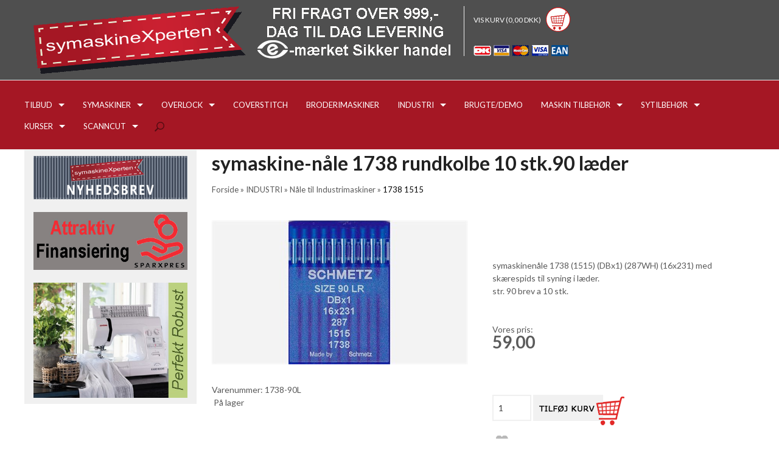

--- FILE ---
content_type: text/html; Charset=UTF-8
request_url: https://symaskinexperten.dk/shop/symaskine-naale-1738-rundkolbe-2972p.html
body_size: 11682
content:
<!DOCTYPE html>
<html lang='da' class="webshop-html" xmlns:fb="http://ogp.me/ns/fb#">
<head>
<title>industri symaskine nåle til læder.</title>
    <meta http-equiv="Content-Type" content="text/html;charset=UTF-8" />
    <meta name="generator" content="DanDomain Webshop" />
    <link rel="canonical" href="https://symaskinexperten.dk/shop/symaskine-naale-1738-rundkolbe-2972p.html"/>
    <link rel="preload" as="image" href="/images/Schmetz 1738 90 LR.jpg" />
    <link rel="image_src" href="https://symaskinexperten.dk/images/Schmetz 1738 90 LR.jpg" />
    <meta property="og:title" content="symaskine-n&#229;le 1738 rundkolbe 10 stk.90 l&#230;der"/>
    <meta property="og:url" content="https://symaskinexperten.dk/shop/symaskine-naale-1738-rundkolbe-2972p.html"/>
    <meta property="og:image" content="https://symaskinexperten.dk/images/Schmetz 1738 90 LR.jpg"/>
    <meta name="thumbnail" content="https://symaskinexperten.dk/images/Schmetz 1738 90 LR.jpg" />
    <meta name="description" content="10 stk. symaskinenåle til industrimaskiner nr. 1738 str. 90 med skærespids til lædersyning.">
    <meta name="keywords" content="industri symaskinenåle">
    <meta http-equiv="Page-Enter" content="blendTrans(Duration=0)">
    <meta http-equiv="Page-Exit" content="blendTrans(Duration=0)">
    <meta http-equiv="imagetoolbar" content="no">
    <link href="/shop/frontend/public/css/webshop.css?v=8.117.5220" rel="stylesheet" type="text/css">
    <link href="/images/ddcss/shop-120.css?1575997767000" rel="stylesheet" type="text/css">
    <script type="text/javascript">
        var UsesOwnDoctype = true
        var LanguageID = '26';
        var ReloadBasket = '';
        var MaxBuyMsg = 'Antal må ikke være større end';
        var MinBuyMsg = 'Antal må ikke være mindre end';
        var SelectVarMsg = 'Vælg variant før køb';
        var ProductNumber = '1738-90L';
        var ProductVariantMasterID = '';
        var Keyword = '';
        var SelectVarTxt = 'Vælg variant';
        var ShowBasketUrl = '/shop/showbasket.html';
        var CurrencyReturnUrl = '/shop/symaskine-naale-1738-rundkolbe-2972p.html';
        var ReqVariantSelect = 'true';
        var EnablePicProtect = true;
        var PicprotectMsg = '(c) SymaskineXperten.dk 2018';
        var AddedToBasketMessageTriggered = false;
        var CookiePolicy = {"cookiesRequireConsent":false,"allowTrackingCookies":true,"allowStatisticsCookies":true,"allowFunctionalCookies":true};
        setInterval(function(){SilentAjaxGetRequest(location.href);},900000);
    </script>
<script>
window.dataLayer = window.dataLayer || [];
function gtag(){dataLayer.push(arguments);}
gtag('consent', 'default', {
'ad_storage': 'denied',
'analytics_storage': 'denied',
'ad_user_data': 'denied',
'ad_personalization': 'denied',
'personalization_storage': 'denied',
'functionality_storage': 'denied',
'security_storage': 'granted'
});
</script>

<script src="https://www.googletagmanager.com/gtag/js?id=UA-37741382-1" class="shop-native-gtag-script" async ></script>
<script>
window.dataLayer = window.dataLayer || [];
function gtag(){dataLayer.push(arguments);}
gtag('js', new Date());
gtag('config', 'UA-37741382-1', { 'anonymize_ip': true });
gtag('set', 'ads_data_redaction', true);
</script>
    <script type="text/javascript" src="/shop/frontend/public/js/webshop.all.min.js?v=8.117.5220"></script>

<link href="/images/symaskine.css" rel="stylesheet" type="text/css">

<script>
(function(d,l){var f=d.getElementsByTagName('script')[0],s=d.createElement('script');s.async=true;s.src='https://sparxpres.dk/app/webintegration/static/module-loader.js';s.onload=function(){sparxpresClientLoader(l);};f.parentNode.insertBefore(s,f);})(document,'ad04e38f-7922-43c6-9510-d09d140b0822');
</script>

<meta name="viewport" content="width=device-width, initial-scale=1.0" />

<link href='https://fonts.googleapis.com/css?family=Lato:400,700,400italic,700italic' rel='stylesheet' type='text/css'>

<link rel="stylesheet" href="/images/skins/basic plus/public/css/app.min.css?update=53413515" />
<script src="/images/skins/basic plus/public/js/modernizer.min.js?update=53413515"></script>

<style type="text/css">
 .webshop-frontpage .left-col {display:inline !important;}
    </style>

<style type="text/css">
@media only screen and (min-width:48.063em){ .webshop-frontpage .right-col {width:72% !important;}}
    </style>

<style type="text/css">
  @media only screen and (min-width:48.063em){ .top-bar .name {display:none !important;}}
     </style>

<style type="text/css">
.uppercase {
    text-transform: uppercase;
}  </style>

<style type="text/css">
  @media (max-width:48.063em){ .kurvscreen {display:none !important;}}
  </style>
<style type="text/css">
 .kurvscreen {vertical-align: bottom;}
     </style>
<style type="text/css">
.grafik {
	vertical-align: middle;
	float:left;
}
.TopMenu_MenuItems a{
	vertical-align: middle;
}
  #webshop-spacetop .main-bar .basket-mobile a{
color:#ffffff;}

#webshop-spacetop .main-bar .basket-mobile .text{
color:#ffffff;}
  
.topbar .poi-bar .top-teaser {
    margin-bottom: 0px;
    margin-top: 0px;
}
/*@media only screen*/
.topbar .poi-bar {
    padding-top: 0px;
    padding-bottom: 0px;
}
.topbar .poi-bar ul {
    float: left;
}
.content {
    padding-top: 0px;
}
</style>

<script>shopIdentifier = "6172219";ddAppsBaseUrl = "https://youweapps1.dk/";var postnordScriptUrl = "https://youweapps1.dk/apps/postnord/js/postnord.js";if(window.location.host === "pay.dandomain.dk") {embeddingScriptUrl = "https://pay.dandomain.dk/proxy.aspx?MerchantNumber=" + shopIdentifier + "&tunnelurl=" + postnordScriptUrl;}$.ajax({url: postnordScriptUrl,timeout: 2000,contentType: "application/x-www-form-urlencoded; charset=ISO-8859-1",dataType: "script"});</script><script>shopIdentifier = "6172219";var postnordTemplayedScriptUrl = "https://youweapps1.dk/assets/js/core/templayed.min.js";if(window.location.host === "pay.dandomain.dk") {TemplayedScriptUrl = "https://pay.dandomain.dk/proxy.aspx?MerchantNumber=" + shopIdentifier + "&tunnelurl=" + postnordTemplayedScriptUrl;}$.ajax({url: postnordTemplayedScriptUrl,timeout: 2000,contentType: "application/x-www-form-urlencoded; charset=ISO-8859-1",dataType: "script"});</script>
</head>


<body class="webshop-productinfo webshop-body">
<div id="webshop-spacetop" class="topbar">
  <div class="poi-bar hide-for-small">
    <div class="row">
      <div class="column small-12 medium-12 poi-nav">
        <div class="top-teaser"></div><style type="text/css">
</style>
<ul class="TopMenu_MenuItems"><li class="TopMenu_MenuItem TopMenu_MenuItem_External"><a class="Link_Topmenu Link_External_Topmenu" href='/shop/frontpage.html' target=''><img src="/images/design/logo-350pxpng.png" alt="" style="border-width: 0px; border-style: solid;" /></a></li><li class="TopMenu_MenuItem TopMenu_MenuItem_External"><a class="Link_Topmenu Link_External_Topmenu" href='' target=''><img src="/images/design/3stjerner7.png" alt="" style="border-width: 0px; border-style: solid;" /></a></li></ul>
      </div>
    </div>
  </div>
  <div id="webshop-topmenu" class="main-bar">
    <div class="row">
      <div class="column small-12 main-nav">
        <nav class="top-bar" data-topbar>
          <ul class="title-area">
            <li class="name">
              <a href="/shop/frontpage.html" class="product"><img border="0" class="WebShopSkinLogo" src="/images/logoer/symaskinexperten-logo-mobil-smal.png"></a>
            </li>
            <li class="toggle-topbar menu-icon"><a href="#"><span></span></a></li>
          </ul>
          <section class="top-bar-section">
			<!--categories disk cache generated--><div id="ProductmenuContainer_DIV" class="ProductmenuContainer_DIV"><style type="text/css">.ProductMenu_MenuItemBold{font-weight:bold;}</style><ul id="ProductMenu_List"><li class="RootCategory_Productmenu has-dropdown"><a href="/shop/tilbud-495s1.html" class="CategoryLink0_Productmenu Deactiv_Productmenu Deactiv_ProductMenu" title="TILBUD"><span class="ProductMenu_MenuItemBold">TILBUD</span></a><ul class="dropdown"><li class="SubCategory1_Productmenu"><a href="/shop/tilbud-maskiner-496c1.html" class="CategoryLink1_Productmenu Deactiv_Productmenu Deactiv_ProductMenu" title="TILBUD MASKINER">TILBUD MASKINER</a></li><li class="SubCategory1_Productmenu"><a href="/shop/tilbud-syartikler-497c1.html" class="CategoryLink1_Productmenu Deactiv_Productmenu Deactiv_ProductMenu" title="TILBUD SYARTIKLER">TILBUD SYARTIKLER</a></li></ul></li><li class="RootCategory_Productmenu has-dropdown"><a href="/shop/symaskiner-360s1.html" class="CategoryLink0_Productmenu Deactiv_Productmenu Deactiv_ProductMenu" title="SYMASKINER"><span class="ProductMenu_MenuItemBold">SYMASKINER</span></a><ul class="dropdown"><li class="SubCategory1_Productmenu"><a href="/shop/alle-symaskiner-425c1.html" class="CategoryLink1_Productmenu Deactiv_Productmenu Deactiv_ProductMenu" title="Alle symaskiner">-Alle symaskiner</a></li><li class="SubCategory1_Productmenu"><a href="/shop/brother-symaskiner-362c1.html" class="CategoryLink1_Productmenu Deactiv_Productmenu Deactiv_ProductMenu" title="Brother symaskiner">-Brother symaskiner</a></li><li class="SubCategory1_Productmenu"><a href="/shop/janome-symaskiner-364c1.html" class="CategoryLink1_Productmenu Deactiv_Productmenu Deactiv_ProductMenu" title="Janome symaskiner">-Janome symaskiner</a></li></ul></li><li class="RootCategory_Productmenu has-dropdown"><a href="/shop/overlock-367s1.html" class="CategoryLink0_Productmenu Deactiv_Productmenu Deactiv_ProductMenu" title="OVERLOCK"><span class="ProductMenu_MenuItemBold">OVERLOCK</span></a><ul class="dropdown"><li class="SubCategory1_Productmenu"><a href="/shop/alle-overlockere-412c1.html" class="CategoryLink1_Productmenu Deactiv_Productmenu Deactiv_ProductMenu" title="Alle overlockere">-Alle overlockere</a></li><li class="SubCategory1_Productmenu"><a href="/shop/baby-lock-368c1.html" class="CategoryLink1_Productmenu Deactiv_Productmenu Deactiv_ProductMenu" title="Baby Lock">-Baby Lock</a></li><li class="SubCategory1_Productmenu"><a href="/shop/brother-372c1.html" class="CategoryLink1_Productmenu Deactiv_Productmenu Deactiv_ProductMenu" title="Brother">-Brother</a></li><li class="SubCategory1_Productmenu"><a href="/shop/janome-371c1.html" class="CategoryLink1_Productmenu Deactiv_Productmenu Deactiv_ProductMenu" title="Janome">-Janome</a></li><li class="SubCategory1_Productmenu"><a href="/shop/texi-467c1.html" class="CategoryLink1_Productmenu Deactiv_Productmenu Deactiv_ProductMenu" title="Texi">-Texi</a></li></ul></li><li class="RootCategory_Productmenu"><a href="/shop/coverstitch-505c1.html" class="CategoryLink0_Productmenu Deactiv_Productmenu Deactiv_ProductMenu" title="COVERSTITCH">COVERSTITCH</a></li><li class="RootCategory_Productmenu"><a href="/shop/broderimaskiner-375c1.html" class="CategoryLink0_Productmenu Deactiv_Productmenu Deactiv_ProductMenu" title="BRODERIMASKINER">BRODERIMASKINER</a></li><li class="RootCategory_Productmenu has-dropdown"><a href="/shop/industri-415s1.html" class="CategoryLink0_Productmenu Deactiv_Productmenu Deactiv_ProductMenu" title="INDUSTRI"><span class="ProductMenu_MenuItemBold">INDUSTRI</span></a><ul class="dropdown"><li class="SubCategory1_Productmenu"><a href="/shop/industrisymaskiner-430c1.html" class="CategoryLink1_Productmenu Deactiv_Productmenu Deactiv_ProductMenu" title="industrisymaskiner">-industrisymaskiner</a></li><li class="SubCategory1_Productmenu"><a href="/shop/broderi-466c1.html" class="CategoryLink1_Productmenu Deactiv_Productmenu Deactiv_ProductMenu" title="Broderi">-Broderi</a></li><li class="SubCategory1_Productmenu"><a href="/shop/strygeanlaeg-prof-428c1.html" class="CategoryLink1_Productmenu Deactiv_Productmenu Deactiv_ProductMenu" title="Strygeanlæg prof.">-Strygeanlæg prof.</a></li><li class="SubCategory1_Productmenu"><a href="/shop/skaeremaskiner-431c1.html" class="CategoryLink1_Productmenu Deactiv_Productmenu Deactiv_ProductMenu" title="Skæremaskiner">-Skæremaskiner</a></li><li class="SubCategory1_Productmenu"><a href="/shop/spoler-til-industrimaskiner-498c1.html" class="CategoryLink1_Productmenu Deactiv_Productmenu Deactiv_ProductMenu" title="Spoler til industrimaskiner">Spoler til industrimaskiner</a></li><li class="SubCategory1_Productmenu has-dropdown"><a href="/shop/naale-til-industrimaskiner-417s1.html" class="CategoryLink1_Productmenu Deactiv_Productmenu Deactiv_ProductMenu" title="Nåle til Industrimaskiner"><span class="ProductMenu_MenuItemBold">Nåle til Industrimaskiner</span></a><ul class="dropdown"><li class="SubCategory2_Productmenu active"><a name="ActiveCategory_A" ID="ActiveCategory_A"></a><a href="/shop/1738-1515-473c1.html" class="CategoryLink2_Productmenu Activ_Productmenu Activ_ProductMenu" title="1738 1515">1738 1515</a></li><li class="SubCategory2_Productmenu"><a href="/shop/1955-135x5-474c1.html" class="CategoryLink2_Productmenu Deactiv_Productmenu Deactiv_ProductMenu" title="1955 135x5">1955 135x5</a></li><li class="SubCategory2_Productmenu"><a href="/shop/2140tp-lwx6t-476c1.html" class="CategoryLink2_Productmenu Deactiv_Productmenu Deactiv_ProductMenu" title="2140TP LWx6T">2140TP LWx6T</a></li><li class="SubCategory2_Productmenu"><a href="/shop/3355-135x17-475c1.html" class="CategoryLink2_Productmenu Deactiv_Productmenu Deactiv_ProductMenu" title="3355 135x17">3355 135x17</a></li><li class="SubCategory2_Productmenu"><a href="/shop/6120-dcx27-478c1.html" class="CategoryLink2_Productmenu Deactiv_Productmenu Deactiv_ProductMenu" title="6120 DCx27">6120 DCx27</a></li><li class="SubCategory2_Productmenu"><a href="/shop/dbxk5-477c1.html" class="CategoryLink2_Productmenu Deactiv_Productmenu Deactiv_ProductMenu" title="DBxK5">DBxK5</a></li><li class="SubCategory2_Productmenu"><a href="/shop/ebx1567-6520-479c1.html" class="CategoryLink2_Productmenu Deactiv_Productmenu Deactiv_ProductMenu" title="EBx1567 6520">EBx1567 6520</a></li></ul></li><li class="SubCategory1_Productmenu"><a href="/shop/trykfoedder-429c1.html" class="CategoryLink1_Productmenu Deactiv_Productmenu Deactiv_ProductMenu" title="Trykfødder">-Trykfødder</a></li><li class="SubCategory1_Productmenu"><a href="/shop/tilbehoer-500c1.html" class="CategoryLink1_Productmenu Deactiv_Productmenu Deactiv_ProductMenu" title="tilbehør">tilbehør</a></li><li class="SubCategory1_Productmenu"><a href="/shop/reservedele-industri-499c1.html" class="CategoryLink1_Productmenu Deactiv_Productmenu Deactiv_ProductMenu" title="reservedele industri">reservedele industri</a></li></ul></li><li class="RootCategory_Productmenu"><a href="/shop/brugte-demo-439c1.html" class="CategoryLink0_Productmenu Deactiv_Productmenu Deactiv_ProductMenu" title="BRUGTE/DEMO">BRUGTE/DEMO</a></li><li class="RootCategory_Productmenu has-dropdown"><a href="/shop/maskin-tilbehoer-236s1.html" class="CategoryLink0_Productmenu Deactiv_Productmenu Deactiv_ProductMenu" title="Maskin tilbehør"><span class="ProductMenu_MenuItemBold">Maskin tilbehør</span></a><ul class="dropdown"><li class="SubCategory1_Productmenu"><a href="/shop/babylock-394c1.html" class="CategoryLink1_Productmenu Deactiv_Productmenu Deactiv_ProductMenu" title="BabyLock">-BabyLock</a></li><li class="SubCategory1_Productmenu"><a href="/shop/bernette-382c1.html" class="CategoryLink1_Productmenu Deactiv_Productmenu Deactiv_ProductMenu" title="Bernette">-Bernette</a></li><li class="SubCategory1_Productmenu has-dropdown"><a href="/shop/bernina-238s1.html" class="CategoryLink1_Productmenu Deactiv_Productmenu Deactiv_ProductMenu" title="Bernina"><span class="ProductMenu_MenuItemBold">Bernina</span></a><ul class="dropdown"><li class="SubCategory2_Productmenu"><a href="/shop/trykfoedder-symaskine-381c1.html" class="CategoryLink2_Productmenu Deactiv_Productmenu Deactiv_ProductMenu" title="Trykfødder Symaskine">-Trykfødder Symaskine</a></li><li class="SubCategory2_Productmenu"><a href="/shop/symaskine-tilbehoer-388c1.html" class="CategoryLink2_Productmenu Deactiv_Productmenu Deactiv_ProductMenu" title="Symaskine Tilbehør">-Symaskine Tilbehør</a></li><li class="SubCategory2_Productmenu"><a href="/shop/overlock-tilbehoer-395c1.html" class="CategoryLink2_Productmenu Deactiv_Productmenu Deactiv_ProductMenu" title="Overlock Tilbehør">-Overlock Tilbehør</a></li></ul></li><li class="SubCategory1_Productmenu has-dropdown"><a href="/shop/brother-245s1.html" class="CategoryLink1_Productmenu Deactiv_Productmenu Deactiv_ProductMenu" title="Brother"><span class="ProductMenu_MenuItemBold">Brother</span></a><ul class="dropdown"><li class="SubCategory2_Productmenu"><a href="/shop/trykfoedder-symaskine-383c1.html" class="CategoryLink2_Productmenu Deactiv_Productmenu Deactiv_ProductMenu" title="Trykfødder Symaskine">-Trykfødder Symaskine</a></li><li class="SubCategory2_Productmenu"><a href="/shop/symaskine-tilbehoer-389c1.html" class="CategoryLink2_Productmenu Deactiv_Productmenu Deactiv_ProductMenu" title="Symaskine tilbehør">-Symaskine tilbehør</a></li><li class="SubCategory2_Productmenu"><a href="/shop/overlock-tilbehoer-396c1.html" class="CategoryLink2_Productmenu Deactiv_Productmenu Deactiv_ProductMenu" title="Overlock Tilbehør">-Overlock Tilbehør</a></li><li class="SubCategory2_Productmenu"><a href="/shop/broderi-tilbehoer-402c1.html" class="CategoryLink2_Productmenu Deactiv_Productmenu Deactiv_ProductMenu" title="Broderi Tilbehør">-Broderi Tilbehør</a></li><li class="SubCategory2_Productmenu"><a href="/shop/broderi-tilbehoer-pr-409c1.html" class="CategoryLink2_Productmenu Deactiv_Productmenu Deactiv_ProductMenu" title="Broderi Tilbehør PR">-Broderi Tilbehør PR</a></li><li class="SubCategory2_Productmenu"><a href="/shop/broderi-tilbehoer-vr-419c1.html" class="CategoryLink2_Productmenu Deactiv_Productmenu Deactiv_ProductMenu" title="Broderi Tilbehør VR">-Broderi Tilbehør VR</a></li></ul></li><li class="SubCategory1_Productmenu has-dropdown"><a href="/shop/husqvarna-viking-263s1.html" class="CategoryLink1_Productmenu Deactiv_Productmenu Deactiv_ProductMenu" title="Husqvarna Viking"><span class="ProductMenu_MenuItemBold">Husqvarna Viking</span></a><ul class="dropdown"><li class="SubCategory2_Productmenu"><a href="/shop/trykfoedder-symaskine-384c1.html" class="CategoryLink2_Productmenu Deactiv_Productmenu Deactiv_ProductMenu" title="Trykfødder Symaskine">-Trykfødder Symaskine</a></li><li class="SubCategory2_Productmenu"><a href="/shop/symaskine-tilbehoer-390c1.html" class="CategoryLink2_Productmenu Deactiv_Productmenu Deactiv_ProductMenu" title="Symaskine Tilbehør">-Symaskine Tilbehør</a></li><li class="SubCategory2_Productmenu"><a href="/shop/overlock-tilbehoer-397c1.html" class="CategoryLink2_Productmenu Deactiv_Productmenu Deactiv_ProductMenu" title="Overlock Tilbehør">-Overlock Tilbehør</a></li></ul></li><li class="SubCategory1_Productmenu has-dropdown"><a href="/shop/janome-256s1.html" class="CategoryLink1_Productmenu Deactiv_Productmenu Deactiv_ProductMenu" title="Janome"><span class="ProductMenu_MenuItemBold">Janome</span></a><ul class="dropdown"><li class="SubCategory2_Productmenu"><a href="/shop/trykfoedder-symaskine-385c1.html" class="CategoryLink2_Productmenu Deactiv_Productmenu Deactiv_ProductMenu" title="Trykfødder Symaskine">-Trykfødder Symaskine</a></li><li class="SubCategory2_Productmenu"><a href="/shop/symaskine-tilbehoer-391c1.html" class="CategoryLink2_Productmenu Deactiv_Productmenu Deactiv_ProductMenu" title="Symaskine Tilbehør">-Symaskine Tilbehør</a></li><li class="SubCategory2_Productmenu"><a href="/shop/overlock-tilbehoer-398c1.html" class="CategoryLink2_Productmenu Deactiv_Productmenu Deactiv_ProductMenu" title="Overlock Tilbehør">-Overlock Tilbehør</a></li><li class="SubCategory2_Productmenu"><a href="/shop/broderi-tilbehoer-404c1.html" class="CategoryLink2_Productmenu Deactiv_Productmenu Deactiv_ProductMenu" title="Broderi Tilbehør">-Broderi Tilbehør</a></li></ul></li><li class="SubCategory1_Productmenu has-dropdown"><a href="/shop/pfaff-250s1.html" class="CategoryLink1_Productmenu Deactiv_Productmenu Deactiv_ProductMenu" title="Pfaff"><span class="ProductMenu_MenuItemBold">Pfaff</span></a><ul class="dropdown"><li class="SubCategory2_Productmenu"><a href="/shop/trykfoedder-symaskine-386c1.html" class="CategoryLink2_Productmenu Deactiv_Productmenu Deactiv_ProductMenu" title="Trykfødder Symaskine">-Trykfødder Symaskine</a></li><li class="SubCategory2_Productmenu"><a href="/shop/symaskine-tilbehoer-392c1.html" class="CategoryLink2_Productmenu Deactiv_Productmenu Deactiv_ProductMenu" title="Symaskine Tilbehør">-Symaskine Tilbehør</a></li><li class="SubCategory2_Productmenu"><a href="/shop/overlock-tilbehoer-399c1.html" class="CategoryLink2_Productmenu Deactiv_Productmenu Deactiv_ProductMenu" title="Overlock Tilbehør">-Overlock Tilbehør</a></li></ul></li><li class="SubCategory1_Productmenu has-dropdown"><a href="/shop/singer-271s1.html" class="CategoryLink1_Productmenu Deactiv_Productmenu Deactiv_ProductMenu" title="Singer"><span class="ProductMenu_MenuItemBold">Singer</span></a><ul class="dropdown"><li class="SubCategory2_Productmenu"><a href="/shop/trykfoedder-symaskine-387c1.html" class="CategoryLink2_Productmenu Deactiv_Productmenu Deactiv_ProductMenu" title="Trykfødder symaskine">-Trykfødder symaskine</a></li><li class="SubCategory2_Productmenu"><a href="/shop/symaskine-tilbehoer-393c1.html" class="CategoryLink2_Productmenu Deactiv_Productmenu Deactiv_ProductMenu" title="Symaskine Tilbehør">-Symaskine Tilbehør</a></li><li class="SubCategory2_Productmenu"><a href="/shop/overlock-tilbehoer-400c1.html" class="CategoryLink2_Productmenu Deactiv_Productmenu Deactiv_ProductMenu" title="Overlock Tilbehør">-Overlock Tilbehør</a></li></ul></li><li class="SubCategory1_Productmenu"><a href="/shop/texi-465c1.html" class="CategoryLink1_Productmenu Deactiv_Productmenu Deactiv_ProductMenu" title="Texi">-Texi</a></li><li class="SubCategory1_Productmenu"><a href="/shop/unitex-trykfoedder-dele-433c1.html" class="CategoryLink1_Productmenu Deactiv_Productmenu Deactiv_ProductMenu" title="Unitex trykfødder/dele">-Unitex trykfødder/dele</a></li><li class="SubCategory1_Productmenu has-dropdown"><a href="/shop/naale-407s1.html" class="CategoryLink1_Productmenu Deactiv_Productmenu Deactiv_ProductMenu" title="Nåle"><span class="ProductMenu_MenuItemBold">Nåle</span></a><ul class="dropdown"><li class="SubCategory2_Productmenu"><a href="/shop/schmetz-naale-420c1.html" class="CategoryLink2_Productmenu Deactiv_Productmenu Deactiv_ProductMenu" title="SCHMETZ nåle">-SCHMETZ nåle</a></li><li class="SubCategory2_Productmenu"><a href="/shop/organ-naale-416c1.html" class="CategoryLink2_Productmenu Deactiv_Productmenu Deactiv_ProductMenu" title="ORGAN nåle">-ORGAN nåle</a></li><li class="SubCategory2_Productmenu has-dropdown"><a href="/shop/naale-til-industrimaskiner-417s1.html" class="CategoryLink2_Productmenu Deactiv_Productmenu Deactiv_ProductMenu" title="Nåle til Industrimaskiner"><span class="ProductMenu_MenuItemBold">Nåle til Industrimaskiner</span></a><ul class="dropdown"><li class="SubCategory3_Productmenu"><a href="/shop/1738-1515-473c1.html" class="CategoryLink3_Productmenu Deactiv_Productmenu Deactiv_ProductMenu" title="1738 1515">1738 1515</a></li><li class="SubCategory3_Productmenu"><a href="/shop/1955-135x5-474c1.html" class="CategoryLink3_Productmenu Deactiv_Productmenu Deactiv_ProductMenu" title="1955 135x5">1955 135x5</a></li><li class="SubCategory3_Productmenu"><a href="/shop/2140tp-lwx6t-476c1.html" class="CategoryLink3_Productmenu Deactiv_Productmenu Deactiv_ProductMenu" title="2140TP LWx6T">2140TP LWx6T</a></li><li class="SubCategory3_Productmenu"><a href="/shop/3355-135x17-475c1.html" class="CategoryLink3_Productmenu Deactiv_Productmenu Deactiv_ProductMenu" title="3355 135x17">3355 135x17</a></li><li class="SubCategory3_Productmenu"><a href="/shop/6120-dcx27-478c1.html" class="CategoryLink3_Productmenu Deactiv_Productmenu Deactiv_ProductMenu" title="6120 DCx27">6120 DCx27</a></li><li class="SubCategory3_Productmenu"><a href="/shop/dbxk5-477c1.html" class="CategoryLink3_Productmenu Deactiv_Productmenu Deactiv_ProductMenu" title="DBxK5">DBxK5</a></li><li class="SubCategory3_Productmenu"><a href="/shop/ebx1567-6520-479c1.html" class="CategoryLink3_Productmenu Deactiv_Productmenu Deactiv_ProductMenu" title="EBx1567 6520">EBx1567 6520</a></li></ul></li><li class="SubCategory2_Productmenu"><a href="/shop/overlock-speciel-naale-423c1.html" class="CategoryLink2_Productmenu Deactiv_Productmenu Deactiv_ProductMenu" title="Overlock/Speciel nåle">-Overlock/Speciel nåle</a></li></ul></li><li class="SubCategory1_Productmenu has-dropdown"><a href="/shop/spoler-og-aesker-406s1.html" class="CategoryLink1_Productmenu Deactiv_Productmenu Deactiv_ProductMenu" title="Spoler og æsker"><span class="ProductMenu_MenuItemBold">Spoler og æsker</span></a><ul class="dropdown"><li class="SubCategory2_Productmenu"><a href="/shop/spoler-til-bernina-480c1.html" class="CategoryLink2_Productmenu Deactiv_Productmenu Deactiv_ProductMenu" title="Spoler til Bernina og Bernette">Spoler til Bernina og Bernette</a></li><li class="SubCategory2_Productmenu"><a href="/shop/spoler-til-brother-481c1.html" class="CategoryLink2_Productmenu Deactiv_Productmenu Deactiv_ProductMenu" title="Spoler til Brother">Spoler til Brother</a></li><li class="SubCategory2_Productmenu"><a href="/shop/spoler-til-elna-482c1.html" class="CategoryLink2_Productmenu Deactiv_Productmenu Deactiv_ProductMenu" title="Spoler til Elna">Spoler til Elna</a></li><li class="SubCategory2_Productmenu"><a href="/shop/spoler-til-husqvarna-483c1.html" class="CategoryLink2_Productmenu Deactiv_Productmenu Deactiv_ProductMenu" title="Spoler til Husqvarna">Spoler til Husqvarna</a></li><li class="SubCategory2_Productmenu"><a href="/shop/spoler-til-janome-484c1.html" class="CategoryLink2_Productmenu Deactiv_Productmenu Deactiv_ProductMenu" title="Spoler til Janome">Spoler til Janome</a></li><li class="SubCategory2_Productmenu"><a href="/shop/spoler-til-pfaff-485c1.html" class="CategoryLink2_Productmenu Deactiv_Productmenu Deactiv_ProductMenu" title="Spoler til Pfaff">Spoler til Pfaff</a></li><li class="SubCategory2_Productmenu"><a href="/shop/spoler-til-singer-486c1.html" class="CategoryLink2_Productmenu Deactiv_Productmenu Deactiv_ProductMenu" title="Spoler til Singer">Spoler til Singer</a></li><li class="SubCategory2_Productmenu"><a href="/shop/diverse-spoler-489c1.html" class="CategoryLink2_Productmenu Deactiv_Productmenu Deactiv_ProductMenu" title="Diverse Spoler">Diverse Spoler</a></li><li class="SubCategory2_Productmenu"><a href="/shop/spoler-til-industri-487c1.html" class="CategoryLink2_Productmenu Deactiv_Productmenu Deactiv_ProductMenu" title="Spoler til Industri">Spoler til Industri</a></li><li class="SubCategory2_Productmenu"><a href="/shop/opbevaring-til-spoler-488c1.html" class="CategoryLink2_Productmenu Deactiv_Productmenu Deactiv_ProductMenu" title="Opbevaring til spoler">Opbevaring til spoler</a></li></ul></li><li class="SubCategory1_Productmenu"><a href="/shop/tasker-437c1.html" class="CategoryLink1_Productmenu Deactiv_Productmenu Deactiv_ProductMenu" title="Tasker">-Tasker</a></li><li class="SubCategory1_Productmenu"><a href="/shop/pedaler-424c1.html" class="CategoryLink1_Productmenu Deactiv_Productmenu Deactiv_ProductMenu" title="Pedaler">-Pedaler</a></li><li class="SubCategory1_Productmenu"><a href="/shop/paerer-til-symaskiner-504c1.html" class="CategoryLink1_Productmenu Deactiv_Productmenu Deactiv_ProductMenu" title="Pærer til symaskiner">Pærer til symaskiner</a></li><li class="SubCategory1_Productmenu"><a href="/shop/reservedele-408c1.html" class="CategoryLink1_Productmenu Deactiv_Productmenu Deactiv_ProductMenu" title="Reservedele">-Reservedele</a></li><li class="SubCategory1_Productmenu"><a href="/shop/markedsplads-442c1.html" class="CategoryLink1_Productmenu Deactiv_Productmenu Deactiv_ProductMenu" title="Markedsplads">-Markedsplads</a></li></ul></li><li class="RootCategory_Productmenu has-dropdown"><a href="/shop/sytilbehoer-434s1.html" class="CategoryLink0_Productmenu Deactiv_Productmenu Deactiv_ProductMenu" title="Sytilbehør"><span class="ProductMenu_MenuItemBold">Sytilbehør</span></a><ul class="dropdown"><li class="SubCategory1_Productmenu"><a href="/shop/traad-og-aesker-458c1.html" class="CategoryLink1_Productmenu Deactiv_Productmenu Deactiv_ProductMenu" title="Tråd og æsker">-Tråd og æsker</a></li><li class="SubCategory1_Productmenu"><a href="/shop/giner-435c1.html" class="CategoryLink1_Productmenu Deactiv_Productmenu Deactiv_ProductMenu" title="Giner">-Giner</a></li><li class="SubCategory1_Productmenu"><a href="/shop/knappenaale-446c1.html" class="CategoryLink1_Productmenu Deactiv_Productmenu Deactiv_ProductMenu" title="Knappenåle">-Knappenåle</a></li><li class="SubCategory1_Productmenu"><a href="/shop/knapper-468c1.html" class="CategoryLink1_Productmenu Deactiv_Productmenu Deactiv_ProductMenu" title="Knapper">-Knapper</a></li><li class="SubCategory1_Productmenu"><a href="/shop/lamper-og-lup-444c1.html" class="CategoryLink1_Productmenu Deactiv_Productmenu Deactiv_ProductMenu" title="Lamper og lup">-Lamper og lup</a></li><li class="SubCategory1_Productmenu"><a href="/shop/lynlaase-452c1.html" class="CategoryLink1_Productmenu Deactiv_Productmenu Deactiv_ProductMenu" title="Lynlåse">-Lynlåse</a></li><li class="SubCategory1_Productmenu"><a href="/shop/markeringsredskaber-449c1.html" class="CategoryLink1_Productmenu Deactiv_Productmenu Deactiv_ProductMenu" title="Markeringsredskaber">-Markeringsredskaber</a></li><li class="SubCategory1_Productmenu"><a href="/shop/quilt-patchwork-445c1.html" class="CategoryLink1_Productmenu Deactiv_Productmenu Deactiv_ProductMenu" title="Quilt/patchwork">-Quilt/patchwork</a></li><li class="SubCategory1_Productmenu"><a href="/shop/sakse-443c1.html" class="CategoryLink1_Productmenu Deactiv_Productmenu Deactiv_ProductMenu" title="Sakse">-Sakse</a></li><li class="SubCategory1_Productmenu"><a href="/shop/stabilisering-472c1.html" class="CategoryLink1_Productmenu Deactiv_Productmenu Deactiv_ProductMenu" title="Stabilisering">Stabilisering</a></li><li class="SubCategory1_Productmenu"><a href="/shop/symaskineolie-438c1.html" class="CategoryLink1_Productmenu Deactiv_Productmenu Deactiv_ProductMenu" title="Symaskineolie">-Symaskineolie</a></li><li class="SubCategory1_Productmenu"><a href="/shop/symoenstre-451c1.html" class="CategoryLink1_Productmenu Deactiv_Productmenu Deactiv_ProductMenu" title="Symønstre">-Symønstre</a></li><li class="SubCategory1_Productmenu"><a href="/shop/synaale-447c1.html" class="CategoryLink1_Productmenu Deactiv_Productmenu Deactiv_ProductMenu" title="Synåle">-Synåle</a></li><li class="SubCategory1_Productmenu"><a href="/shop/diverse-461c1.html" class="CategoryLink1_Productmenu Deactiv_Productmenu Deactiv_ProductMenu" title="diverse">-diverse</a></li><li class="SubCategory1_Productmenu"><a href="/shop/gavekort-112c1.html" class="CategoryLink1_Productmenu Deactiv_Productmenu Deactiv_ProductMenu" title="Gavekort">-Gavekort</a></li></ul></li><li class="RootCategory_Productmenu has-dropdown"><a href="/shop/kurser-470s1.html" class="CategoryLink0_Productmenu Deactiv_Productmenu Deactiv_ProductMenu" title="Kurser"><span class="ProductMenu_MenuItemBold">Kurser</span></a><ul class="dropdown"><li class="SubCategory1_Productmenu"><a href="/shop/kurser-maskine-koebt-507c1.html" class="CategoryLink1_Productmenu Deactiv_Productmenu Deactiv_ProductMenu" title="Kurser - maskine købt her">Kurser - maskine købt her</a></li><li class="SubCategory1_Productmenu"><a href="/shop/kurser-maskine-ikke-508c1.html" class="CategoryLink1_Productmenu Deactiv_Productmenu Deactiv_ProductMenu" title="Kurser - maskine ikke købt her">Kurser - maskine ikke købt her</a></li></ul></li><li class="RootCategory_Productmenu has-dropdown"><a href="/shop/scanncut-411s1.html" class="CategoryLink0_Productmenu Deactiv_Productmenu Deactiv_ProductMenu" title="ScanNcut"><span class="ProductMenu_MenuItemBold">ScanNcut</span></a><ul class="dropdown"><li class="SubCategory1_Productmenu"><a href="/shop/sdx-modeller-og-491c1.html" class="CategoryLink1_Productmenu Deactiv_Productmenu Deactiv_ProductMenu" title="SDX modeller og tilbehør">SDX modeller og tilbehør</a></li><li class="SubCategory1_Productmenu"><a href="/shop/cm-modeller-og-492c1.html" class="CategoryLink1_Productmenu Deactiv_Productmenu Deactiv_ProductMenu" title="CM modeller og tilbehør">CM modeller og tilbehør</a></li></ul></li></ul><!--<CategoryStructure></CategoryStructure>--></div><input type="hidden" value="185" id="RootCatagory"><!--categories loaded in: 160ms--><style type="text/css">
<!--
.ProductMenu_MenuItemBold {
  font-weight: normal;
  }

-->
</style>
<br>


          </section>      
        </nav>
        <div class="outer-basket"><style type="text/css">
.kurvscreen {
	vertical-align: middle;
}</style><A HREF="/shop/showbasket.html">Vis kurv</A><span class="text"> (0,00 DKK) <span class="creditcards"><IMG BORDER="0" ALT="" SRC="/images/skins/basic plus/public/images/payment.png"></span></span>   <img alt="" class="kurvscreen" src="/images/design/kurv-i-cirkel-40px.png" style="border-width: 0px; border-style: solid;"><br><br><img alt="" src="/images/design/5-kreditkort.png" style="width: 189px; height: 21px;"></div>
      </div>
    </div>
  </div>
  <div class="search-bar">
    <div class="row">
      <div class="column small-12">
          <form ID="Search_Form" method="POST" action="/shop/search-1.html" style="margin:0;"><input type="hidden" name="InitSearch" value="1"><span class="SearchTitle_SearchPage"></span><input type="text" name="Keyword" maxlength="50" size="12" class="SearchField_SearchPage" value=""><span class="nbsp">&nbsp;</span><input type="submit" value="søg >" name="Search" class="SubmitButton_SearchPage"><br></form>
      </div>
    </div>
  </div>
</div>

<div class="content ProductInfo_TD">
  <div class="row">
    <div id="webshop-spaceleft" class="column small-12 medium-3 large-3 left-col">
      <div class="navigation left-col-box">
		<a href="http://eepurl.com/cnduOv"><img alt="" src="/images/NyhederTilmeld kopi-p.gif" /></a>
    <br />
    <br />
    <a href="https://symaskinexperten.dk/shop/cms-sparxpres.html"><img alt="" src="/images/AttraktivFinansiering.jpg" /></a>
    <br />
    <br />
    <a href="https://symaskinexperten.dk/shop/janome-easy-jeans-4369p.html"><img alt="" src="/images/Sidebillede Easy Jeans.jpg" /></a> 
      </div>
      <div class="productfilter left-col-box">
        <div class="collaps">
          <div class="header"></div>
          <div class="icon">
            <a href="#"><span></span></a>
          </div>
        </div>
        <div class="filters">
          
        </div>
      </div>
    </div>
    <div class="column small-12 medium-9 large-9 right-col product">
      <div itemscope itemtype="https://schema.org/Product">
<meta itemprop="sku" content="1738-90L"/>
<meta itemprop="itemCondition" content="https://schema.org/NewCondition" />
<div itemprop="shippingDetails" itemtype="https://schema.org/OfferShippingDetails" itemscope>
<div itemprop="shippingRate" itemtype="https://schema.org/MonetaryAmount" itemscope>
<meta itemprop="value" content="40.00" />
<meta itemprop="currency" content="DKK" />
</div>
</div>
<FORM METHOD="POST" NAME="myform" class="product-details-buy-form" OnSubmit="return BuyProduct(this,'1','0','False');" ACTION="/shop/basket.asp"><INPUT TYPE="hidden" NAME="VerticalScrollPos" VALUE=""><INPUT TYPE="hidden" NAME="BuyReturnUrl" VALUE="/shop/symaskine-naale-1738-rundkolbe-2972p.html"><INPUT TYPE="hidden" NAME="Add" VALUE="1"><INPUT TYPE="HIDDEN" NAME="ProductID" VALUE="1738-90L"><div class="row">
<div class="column small-12 product-category-intro">
<h1><SPAN CLASS="Description_Productinfo" itemprop="name">symaskine-nåle 1738 rundkolbe 10 stk.90 læder</SPAN></h1>
<div class="breadcrumb"><TABLE width="100%" border="0" cellpadding="0" cellspacing="0">
<TR>
<TD CLASS="BreadCrumb_ProductInfo BreadCrumb_Productinfo"><span itemscope itemtype="https://schema.org/BreadcrumbList"><a href="frontpage.html" class="BreadCrumbLink_Deactive">Forside</a> » <span itemprop="itemListElement" itemscope itemtype="https://schema.org/ListItem"><a class="BreadCrumbLink" href="/shop/industri-415s1.html" itemprop="item"><span itemprop="name">INDUSTRI</span></a><meta itemprop="position" content="1" /></span> » <span itemprop="itemListElement" itemscope itemtype="https://schema.org/ListItem"><a class="BreadCrumbLink" href="/shop/naale-til-industrimaskiner-417s1.html" itemprop="item"><span itemprop="name">Nåle til Industrimaskiner</span></a><meta itemprop="position" content="2" /></span> » <span itemprop="itemListElement" itemscope itemtype="https://schema.org/ListItem"><a class="BreadCrumbLink_Active" href="/shop/1738-1515-473c1.html" itemprop="item"><span itemprop="name">1738 1515</span></a><meta itemprop="position" content="3" /></span></span><BR><BR></TD>
</TR>
</TABLE>
</div>
</div>
</div>
<div class="row product-description">
<div class="column small-12 medium-6 large-6">
<div class="images">
<div class="offer"></div>
<div class="news"></div>
<div class="image"><IMG BORDER="0" src="/images/Schmetz%201738%2090%20LR.jpg" id="ProdInfoImage_2972" title="symaskine-nåle 1738 rundkolbe 10 stk.90 læder" alt="symaskine-nåle 1738 rundkolbe 10 stk.90 læder" OnClick="PopupPicture('symaskine%2Dn%C3%A5le+1738+rundkolbe+10+stk%2E90+l%C3%A6der','/images/Schmetz 1738 90 LR-p.jpg','800','450','(c) SymaskineXperten.dk 2018','2972');" style="CURSOR:pointer;"><script>
        $('#ProdInfoImage_2972').on("contextmenu",function(e){
        return false;
        });
      </script></div>
<div class="thumbnails"><br>
Varenummer: <SPAN CLASS="Description_Productinfo" itemprop="productid">1738-90L</SPAN><br>
 <SPAN CLASS="Description_Productinfo">På lager </SPAN></div>
</div>
</div>
<div class="column small-12 medium-6 large-6"><br><br><br>symaskinenåle 1738 (1515) (DBx1) (287WH) (16x231) med skærespids til syning i læder.<br />
str. 90 brev a 10 stk.<br><br><div itemscope="" itemtype="https://schema.org/Offer" itemprop="offers">
<link itemprop="availability" href="https://schema.org/InStock">
<META itemprop="priceCurrency" content="DKK">
<META itemprop="url" content="https://symaskinexperten.dk/shop/symaskine-naale-1738-rundkolbe-2972p.html">
<META itemprop="priceValidUntil" content="">
<div class="Prices_Custom_DIV"><div><s></s><br>
Vores pris: <br><strong><span style="font-size:2em;"><span content="59.00" itemprop="price" data-unitprice="59.00">59,00</span></span></strong></div></div></div><div class="prices"></div>
<div class="variants"><br><SCRIPT LANGUAGE="Javascript">
    var avNumVariants =  0;
    var svNumVariants =  0;
    var loaded = false;
    
    if (avNumVariants > 0) {
    avInitialize();
    avSelect('1738-90L');
    }
    loaded = true;
    </SCRIPT></div>
<div id="BUYSECTION">
<div class="amountWrapper"><span class="amountWrapperHeadline">Antal</span><INPUT ID="amount" TYPE="number" CLASS="TextInputField_ProductInfo TextInputField_Productinfo" NAME="AMOUNT" min="1" SIZE="3" MAXLENGTH="6" VALUE="1"></div>
<div class="buyWrapper"><span class="buyWrapperHeadline"></span><INPUT TYPE="IMAGE" BORDER="0" SRC="/images/tilfoj-kurv3.png"></div>
</div><br><a href="javascript:AddFavorite('2972',1);"><Img class="FavAddButton_ProductInfo" border="0" SRC="/images/skins/basic plus/public/images/icon_favorite.png"></a><div class="social"><br><div id="fb-root"></div><script async="" defer="" crossorigin="anonymous" src="https://connect.facebook.net/en_US/sdk.js#xfbml=1&amp;version=v19.0" nonce="0HVI5vFy"></script><div class="fb-like" data-width="30" data-layout="" data-action="" data-size="" data-share="true" data-href="https://symaskinexperten.dk"></div>
</div>
<div class="description"><DIV CLASS="Description_Productinfo" itemprop="description"></DIV><DIV CLASS="Description_Productinfo"></DIV></div>
</div>
</div><input type="hidden" value="productinfo" name="PostOrigin"></FORM><FORM ID="RelatedBuy_Form" method="post" style="margin:0px;display:none;" ACTION="/shop/basket.asp"><INPUT ID="RelatedAdd" TYPE="hidden" NAME="Add" VALUE="1"><INPUT ID="RelatedProdID" TYPE="hidden" NAME="ProductID" VALUE=""><INPUT ID="RelatedAmount" TYPE="hidden" NAME="amount" VALUE=""><INPUT ID="RelatedMinBuyAmount" TYPE="hidden" VALUE=""><INPUT ID="RelatedMaxBuyAmount" TYPE="hidden" VALUE=""><INPUT TYPE="hidden" NAME="VerticalScrollPos" VALUE=""><INPUT TYPE="hidden" NAME="BuyReturnUrl" VALUE="/shop/symaskine-naale-1738-rundkolbe-2972p.html"></FORM><script>function BuyRelatedProductCustom(ProdNumber,MinBuyAmount,MaxBuyAmount){try{var RelatedBuyAmount=document.getElementById('AmountRelated_'+ProdNumber).value}catch(e){var RelatedBuyAmount=MinBuyAmount};document.getElementById('RelatedProdID').value=ProdNumber;document.getElementById('RelatedAmount').value = RelatedBuyAmount;document.getElementById('RelatedMinBuyAmount').value = MinBuyAmount;document.getElementById('RelatedMaxBuyAmount').value = MaxBuyAmount;if (BuyRelatedProduct(document.getElementById('RelatedBuy_Form'),MinBuyAmount,MaxBuyAmount,'False')){document.getElementById('RelatedBuy_Form').submit();}}</script><SCRIPT>$(function(){UpdateBuyControls();});</SCRIPT>
</div><script type="application/javascript">gtag('event', 'view_item', {"items": [{'id': '1738-90L','google_business_vertical': 'retail','name': 'symaskine-nåle 1738 rundkolbe 10 stk.90 læder','price': 59.00,'category': '1738 1515'}]});</script>
<!--Product details loaded in: 362ms-->
    </div>
  </div>         
</div>

<div id="webshop-spacebottom" class="footer">
  <div class="row">
   	<html>
  <head>
    <title>
    </title>
  </head>
  <body>
    <table align="left" border="0" cellpadding="0" cellspacing="0" width="80%">
      <tbody>
        <tr>
          <td align="left" valign="top" width="40">
          </td>
          <td align="left" valign="top">
            <p>
              <strong>symaskineXperten.dk
                <br />
                Offersen Sy Aps.</strong>
              <br />
              Amagerbrogade 96G
              <br />
              2300 K&oslash;benhavn S
              <br />
              Telefon: 32 58 27 73
              <br />
              CVR: 16985139
              <br />
              <a href="mailto:shop@symaskinexperten.dk">shop@symaskinexperten.dk</a>
            </p>
          </td>
          <td align="left" valign="top" width="40">
          </td>
          <td align="left" valign="top">
            <p>
              Vi har markedets st&oslash;rste udvalg i <a href="https://symaskinexperten.dk/shop/brother-symaskiner-362c1.html">Brother symaskiner</a>
              <br />
              og&nbsp;<a href="https://symaskinexperten.dk/shop/janome-symaskiner-364c1.html">Janome&nbsp;symaskiner</a>.
            </p>
          </td>
        </tr>
        <tr>
          <td align="left" valign="top">
          </td>
          <td align="left" valign="top">
          </td>
          <td align="left" valign="top">
          </td>
          <td align="left" valign="top">
          </td>
        </tr>
        <tr>
          <td align="left" valign="top">
          </td>
          <td align="left" valign="top">
            <strong>GENVEJE:</strong>
            <ul>
              <li>
                <a href="https://symaskinexperten.dk/shop/frontpage.html">FORSIDE</a>
              </li>
              <li>
                <a href="https://symaskinexperten.dk/shop/cms-butik.html">BUTIK</a>
              </li>
              <li>
                <a href="https://symaskinexperten.dk/shop/profile.html">PROFIL&nbsp;/ V&AElig;RKSTED</a>
              </li>
              <li>
                <a href="https://symaskinexperten.dk/shop/cms-skoler.html">SKOLER</a>
              </li>
              <li>
                <a href="https://symaskinexperten.dk/shop/cms-9.html">PRISMATCH</a>
              </li>
              <li>
                <a href="https://symaskinexperten.dk/shop/cms-sparxpres.html">SPARXPRES</a>
              </li>
              <li>
                <a href="https://symaskinexperten.dk/shop/terms.html">VILK&Aring;R</a>
              </li>
              <li>
                <a href="https://symaskinexperten.dk/shop/cms-Fortrydelsesret.html">FORTRYDELSESRET</a>
              </li>
              <li>
                Her hos symaskineXperten holder vi konstant &oslash;je med markedet for <a href="http://www.symaskinexperten.dk/">symaskiner</a>, s&aring; vi altid har et stort udvalg og de bedste priser, hvad enten du leder efter en symaskine, en d&aelig;ks&oslash;msmaskine, en overlocker eller en broderimaskine.
              </li>
            </ul>
          </td>
          <td align="left" valign="top">
          </td>
          <td align="left" valign="top">
            <p>
              Find os p&aring; Facebook
            </p>
            <p>
              <a href="https://www.facebook.com/pages/symaskineXpertendk/213273212028839?fref=ts" target="_blank"><img align="baseline" border="0" height="62" src="/images/fb-logo.png" width="62" /></a>
            </p>
          </td>
        </tr>
      </tbody>
    </table>
    <img alt="" height="1" src="//googleads.g.doubleclick.net/pagead/viewthroughconversion/1013446221/?value=0&amp;guid=ON&amp;script=0" style="border-style:none;" width="1" />
  </body>
</html>

  </div>
</div>
<script type="text/javascript">
$(function(){DetectBrowser();});
</script>
<!--Page loaded in: 460ms-->
<div id="divRememberToBuy" style="display:none"></div>
<div id="ReviewDialog" style="display:none;"></div>
<script src="/images/skins/basic plus/public/js/app.min.js?update=53413515"></script>
<script type="text/javascript">$.ajax({type: "POST",url: "/shop/StatInit.asp",data: {SharedSessionId:"C7DDE71E-7FD6-46E1-BB10-E3A0EF685F65"}});</script>
</body>

</html>

--- FILE ---
content_type: text/css
request_url: https://symaskinexperten.dk/images/ddcss/shop-120.css?1575997767000
body_size: 3558
content:
.webshop-html .webshop-body {
	background-color: #ffffff;
	background-image: none;
	background-position: left top;
	background-repeat: no-repeat;
}
.webshop-html .webshop-body {
	color: #5a5a5a;
	line-height: 150%;
	font-size: 14px;
	font-weight: normal;
	font-style: normal;
}
.webshop-html a {
	color: #000000;
	text-decoration: none;
	font-weight: normal;
}
.webshop-html a:hover {
	color: #8c8c8c;
	text-decoration: underline;
	font-weight: normal;
}
.webshop-html a:active {
	color: #000000;
	text-decoration: none;
	font-weight: normal;
}
.webshop-html a:visited {
	color: #000000;
	text-decoration: none;
	font-weight: normal;
}
.webshop-html h1 {
	color: #222222;
	font-size: 36px;
	font-weight: bold;
}
.webshop-html h2 {
	color: #222222;
	font-size: 32px;
	font-weight: bold;
}
.webshop-html h3 {
	color: #222222;
	font-size: 27px;
	font-weight: bold;
}
.webshop-html h4 {
	color: #222222;
	font-size: 23px;
	font-weight: bold;
}
.webshop-html .breadcrumb a {
	color: #5a5a5a;
	text-decoration: none;
	font-size: 13px;
}
.webshop-html .breadcrumb a:hover {
	color: #5a5a5a;
	text-decoration: underline;
}
.webshop-html .breadcrumb a.BreadCrumbLink_Active {
	color: #000000;
	text-decoration: none;
	font-size: 13px;
}
#webshop-topmenu , #webshop-topmenu .top-bar, #webshop-topmenu .top-bar-section ul li a {
	background-color: #a51724;
}
#webshop-topmenu .top-bar .toggle-topbar.menu-icon a {
	color: #222222;
}
#webshop-topmenu .top-bar-section ul li a {
	color: #ffffff;
	text-decoration: none;
	font-style: normal;
	font-size: 13px;
}
#webshop-topmenu .top-bar-section .has-dropdown > a:after {
	border-color: #ffffff;
}
#webshop-topmenu .top-bar-section ul li a:hover {
	color: #cccccc;
	text-decoration: underline;
	font-style: normal;
}
#webshop-topmenu .top-bar-section ul li.active .Activ_Productmenu {
	color: #afafaf;
	text-decoration: underline;
	font-style: normal;
}
#webshop-topmenu .top-bar .search, #webshop-topmenu .top-bar .search-mobile {
	background-image: url('/images/skins/basic plus/public/images/bg_search-black.png');
	background-position: center center;
	background-repeat: no-repeat;
	display: block;
}
#webshop-topmenu .top-bar-section ul li li a, #webshop-topmenu .top-bar-section ul li li {
	background-color: #ffffff;
}
#webshop-topmenu .top-bar-section .dropdown {
	border-color: #f0f0f0;
}
#webshop-topmenu .top-bar-section ul li li a {
	color: #222222;
	text-decoration: none;
	font-style: normal;
	font-size: 14px;
}
#webshop-topmenu .top-bar-section ul li li:hover > a {
	color: #cccccc;
	text-decoration: underline;
	font-style: normal;
	font-size: 14px;
}
#webshop-topmenu .top-bar-section .dropdown li.has-dropdown>a:after {
	color: #222222;
}
#webshop-topmenu .top-bar-section .dropdown li.has-dropdown:hover>a:after {
	color: #afafaf;
}
#webshop-spaceleft .left-col-box {
	background-image: none;
	background-color: #f0f0f0;
	background-position: left top;
	background-repeat: no-repeat;
}
#webshop-spaceleft .navigation ul li a {
	color: #000000;
	text-transform: uppercase;
	text-decoration: none;
	font-size: 14px;
	font-weight: bold;
}
#webshop-spaceleft .navigation ul li a:hover {
	color: #000000;
	text-decoration: underline;
	font-weight: bold;
}
#webshop-spaceleft .navigation ul li li a {
	color: #000000;
	text-decoration: none;
	text-transform: none;
	font-size: 14px;
	font-weight: normal;
}
#webshop-spaceleft .navigation ul li li a:hover {
	color: #000000;
	text-decoration: underline;
	font-weight: normal;
}
#webshop-spaceleft .navigation ul li a.Activ_Productmenu {
	color: #000000;
	text-decoration: underline;
}
#webshop-spacetop .poi-bar {
	background-color: #4f4f4f;
}
#webshop-spacetop .poi-bar .top-teaser {
	color: #ffffff;
	font-size: 14px;
	font-weight: normal;
}
#webshop-spacetop .poi-bar ul li.basket a, #webshop-spacetop .poi-bar ul li.basket {
	color: #fafafa;
	text-decoration: none;
	font-size: 12px;
	font-weight: normal;
	padding-top: 2px;
	border-color: #f0f0f0;
}
#webshop-spacetop .poi-bar ul li.basket a:hover {
	color: #ffffff;
	text-decoration: underline;
}
#webshop-spacetop .main-bar {
	border-color: #f0f0f0;
}
#webshop-spacetop .poi-bar ul li a {
	color: #ffffff;
	text-decoration: none;
	font-weight: normal;
	font-size: 12px;
	text-transform: uppercase;
}
#webshop-spacetop .poi-bar ul li a:hover {
	color: #ffffff;
	text-decoration: underline;
	font-weight: normal;
}
#webshop-spacetop .poi-bar ul li a.Link_Active_Topmenu {
	color: #ffffff;
	text-decoration: underline;
	font-weight: normal;
}
#webshop-spacetop .search-bar, #webshop-spacetop .search-bar .SearchField_SearchPage {
	background-color: #f0f0f0;
}
#webshop-spacetop .search-bar .SearchField_SearchPage {
	color: #222222;
	font-size: 14px;
}
#webshop-spacetop .search-bar .SubmitButton_SearchPage {
	background-image: url('/images/skins/basic plus/public/images/bg_search-black.png');
	background-position: center center;
	background-repeat: no-repeat;
	background-color: inherit;
}
#webshop-spacetop .name a {
	color: #000000;
	font-weight: bold;
	text-transform: uppercase;
	font-size: 22px;
}
#webshop-spacetop .name a.frontpage {
	color: #ffffff;
}
@media only screen and (max-width:48em) and (min-width:0em){
	#webshop-spacetop .top-bar .name a {
		color: #000000;
	}
}
#webshop-spacetop .main-bar .basket-mobile {
	line-height: 13px;
	text-transform: uppercase;
	font-size: 12px;
	text-align: right;
}
#webshop-spacetop .main-bar .basket-mobile a {
	color: #000000;
}
#webshop-spacetop .main-bar .basket-mobile .text {
	color: #5a5a5a;
}
#webshop-spacebottom  {
	background-color: #4f4f4f;
	color: #ffffff;
	background-image: none;
	background-position: left top;
	background-repeat: repeat;
}
#webshop-spacebottom  {
	color: #ffffff;
	font-size: 14px;
}
#webshop-spacebottom h1 {
	color: #222222;
	font-size: 22px;
	font-weight: bold;
	text-transform: uppercase;
}
#webshop-spacebottom h2 {
	color: #222222;
	font-size: 20px;
	font-weight: bold;
	text-transform: uppercase;
}
#webshop-spacebottom h3 {
	color: #222222;
	font-size: 18px;
	font-weight: bold;
	text-transform: uppercase;
}
#webshop-spacebottom h4 {
	color: #222222;
	font-size: 16px;
	font-weight: bold;
	text-transform: uppercase;
}
#webshop-spacebottom a {
	color: #ffffff;
	text-decoration: none;
	font-weight: normal;
}
#webshop-spacebottom a:hover {
	color: #ffffff;
	text-decoration: underline;
	font-weight: normal;
}
#webshop-spacebottom a:active {
	color: #ffffff;
	text-decoration: none;
	font-weight: normal;
}
#webshop-spacebottom a:visited {
	color: #ffffff;
	text-decoration: none;
	font-weight: normal;
}
.webshop-frontpage .frontpage h1, .webshop-frontpage .frontpage h2, .webshop-frontpage .frontpage h3, .webshop-frontpage .frontpage h4, .webshop-frontpage .frontpage h5 {
	color: #222222;
	font-weight: bold;
}
.webshop-frontpage .frontpage .description {
	color: #5a5a5a;
	font-size: 14px;
}
.webshop-frontpage .content .product-list .product .name a {
	color: #000000;
	font-size: 14px;
	font-weight: normal;
	font-style: normal;
	text-decoration: none;
}
.webshop-frontpage .content .product-list .product .name a:hover {
	color: #8c8c8c;
	font-size: 14px;
	font-weight: normal;
	font-style: normal;
	text-decoration: underline;
}
.webshop-frontpage .content .product-list .product .price {
	color: #828282;
	font-size: 14px;
	font-weight: normal;
	font-style: normal;
	text-decoration: none;
}
.webshop-frontpage .product .retail-price, .webshop-frontpage .product strike {
	color: #828282;
	font-size: 14px;
	font-style: normal;
	font-weight: normal;
	text-decoration: line-through;
}
.webshop-frontpage .content .product-list .product .new {
	top: 10px;
	left: inheritpx;
	right: 0px;
}
.webshop-frontpage .content .product-list .product .offer {
	top: 10px;
	left: inheritpx;
	right: 0px;
}
.webshop-frontpage .content .product-list .product .short-description {
	color: #5a5a5a;
	font-size: 13px;
	font-style: normal;
	font-weight: normal;
}
.webshop-frontpage .content .product-list .product .info {
	display: none;
}
.webshop-frontpage .content .product-list .product .buy {
	display: none;
}
.webshop-frontpage .content .top-lists .header {
	color: #5a5a5a;
	font-size: 16px;
	font-weight: bold;
}
.webshop-frontpage .content .top-lists .product .name {
	color: #5a5a5a;
	font-size: 13px;
	font-weight: normal;
	text-align: center;
}
@media only screen and (min-width:48.063em){
	.webshop-frontpage .overlay #webshop-topmenu.main-bar {
		border-color: #222222;
	}
}
@media only screen and (min-width:48.063em){
	.webshop-frontpage .overlay #webshop-topmenu .top-bar-section ul li a {
		color: #ffffff;
		text-decoration: none;
		font-style: normal;
		font-size: 14px;
	}
}
@media only screen and (min-width:48.063em){
	.webshop-frontpage .overlay #webshop-topmenu .top-bar-section .has-dropdown > a:after {
		border-color: #afafaf;
	}
}
@media only screen and (min-width:48.063em){
	.webshop-frontpage .overlay #webshop-topmenu .top-bar-section ul li a:hover {
		color: #cccccc;
		text-decoration: underline;
		font-style: normal;
	}
}
@media only screen and (min-width:48.063em){
	.webshop-frontpage .overlay #webshop-topmenu .top-bar-section ul li.active .Activ_Productmenu {
		color: #222222;
		text-decoration: underline;
		font-style: normal;
	}
}
@media only screen and (min-width:48.063em){
	.webshop-frontpage .overlay #webshop-topmenu .top-bar .search {
		background-image: url('/images/skins/basic plus/public/images/bg_search.png');
		background-position: center center;
		background-repeat: no-repeat;
		display: block;
	}
}
@media only screen and (min-width:48.063em){
	.webshop-frontpage .overlay #webshop-topmenu .top-bar-section ul li li a, .webshop-frontpage .overlay #webshop-topmenu .top-bar-section ul li li {
		background-color: #1c1d18;
	}
}
@media only screen and (min-width:48.063em){
	.webshop-frontpage .overlay #webshop-topmenu .top-bar-section .dropdown {
		border-color: #1c1d18;
	}
}
@media only screen and (min-width:48.063em){
	.webshop-frontpage .overlay #webshop-topmenu .top-bar-section ul li li a {
		color: #ffffff;
		text-decoration: none;
		font-style: normal;
		font-size: 14px;
	}
}
@media only screen and (min-width:48.063em){
	.webshop-frontpage .overlay #webshop-topmenu .top-bar-section ul li li:hover > a {
		color: #cccccc;
		text-decoration: underline;
		font-style: normal;
		font-size: 14px;
	}
}
@media only screen and (min-width:48.063em){
	.webshop-frontpage .overlay #webshop-topmenu .top-bar-section .dropdown li.has-dropdown>a:after {
		color: #ffffff;
	}
}
@media only screen and (min-width:48.063em){
	.webshop-frontpage .overlay #webshop-topmenu .top-bar-section .dropdown li.has-dropdown:hover>a:after {
		color: #afafaf;
	}
}
@media only screen and (min-width:48.063px){
	.webshop-frontpage #webshop-spacetop.overlay .poi-bar ul li.basket a, .webshop-frontpage #webshop-spacetop.overlay .poi-bar ul li.basket {
		color: #afafaf;
		text-decoration: none;
		font-size: 12px;
		font-weight: normal;
		padding-top: 2px;
		border-color: #222222;
	}
}
@media only screen and (min-width:48.063px){
	.webshop-frontpage #webshop-spacetop.overlay .poi-bar ul li.basket a:hover {
		color: #828282;
		text-decoration: underline;
	}
}
@media only screen and (min-width:48.063px){
	.webshop-frontpage #webshop-spacetop.overlay .poi-bar ul li a {
		color: #828282;
		text-decoration: none;
		font-weight: normal;
		font-size: 12px;
		text-transform: uppercase;
	}
}
@media only screen and (min-width:48.063px){
	.webshop-frontpage #webshop-spacetop.overlay .poi-bar ul li a:hover {
		color: #353535;
		text-decoration: underline;
		font-weight: normal;
	}
}
@media only screen and (min-width:48.063px){
	.webshop-frontpage #webshop-spacetop.overlay .poi-bar ul li a.Link_Active_Topmenu {
		color: #828282;
		text-decoration: underline;
		font-weight: normal;
	}
}
@media only screen and (min-width:48.063em){
	.webshop-frontpage #webshop-spacetop.overlay .search-bar, .webshop-frontpage #webshop-spacetop.overlay .search-bar .SearchField_SearchPage {
		background-color: #000000;
	}
}
@media only screen and (min-width:48.063em){
	.webshop-frontpage #webshop-spacetop.overlay .search-bar .SearchField_SearchPage {
		color: #ffffff;
		font-size: 14px;
	}
}
@media only screen and (min-width:48.063em){
	.webshop-frontpage #webshop-spacetop.overlay .search-bar .SubmitButton_SearchPage {
		background-image: url('/images/skins/basic plus/public/images/bg_search.png');
		background-position: center center;
		background-repeat: no-repeat;
		background-color: inherit;
	}
}
.webshop-productlist .content .product-category-intro h1 {
	color: #222222;
	font-size: 32px;
	font-weight: bold;
	text-decoration: none;
	text-transform: none;
}
.webshop-productlist .content .product-category-intro .description .CmsPageStyle {
	color: #5a5a5a;
	font-size: 14px;
	text-align: left;
}
.webshop-productlist .content .product-category-intro .sort select {
	border-color: #f0f0f0;
	border-width: 2px;
	border-style: solid;
	color: #222222;
	background-color: #ffffff;
}
.webshop-productlist .content .product-list .product .name a {
	color: #000000;
	font-size: 14px;
	font-weight: normal;
	font-style: normal;
	text-decoration: none;
}
.webshop-productlist .content .product-list .product .name a:hover {
	color: #8c8c8c;
	font-size: 14px;
	font-weight: normal;
	font-style: normal;
	text-decoration: underline;
}
.webshop-productlist .content .product-list .product .price {
	color: #828282;
	font-size: 14px;
	font-weight: normal;
	font-style: normal;
	text-decoration: none;
}
.webshop-productlist .product .retail-price, .webshop-productlist .product strike {
	color: #828282;
	font-size: 14px;
	font-style: normal;
	font-weight: normal;
	text-decoration: line-through;
}
.webshop-productlist .content .product-list .product .new {
	top: 10px;
	left: inheritpx;
	right: 0px;
}
.webshop-productlist .content .product-list .product .offer {
	top: 10px;
	left: inheritpx;
	right: 0px;
}
.webshop-productlist .content .product-list .product .short-description {
	color: #5a5a5a;
	font-size: 13px;
	font-style: normal;
	font-weight: normal;
}
.webshop-productlist .content .product-list .product .extra {
	color: #828282;
	font-size: 13px;
	font-weight: normal;
	font-style: normal;
}
.webshop-productlist .content .product-list .product .info {
	display: none;
}
.webshop-productlist .content .product-list .product .buy {
	display: none;
}
.webshop-productlist ul.pagination li a {
	color: #000000;
	text-decoration: none;
	font-size: 14px;
}
.webshop-productlist ul.pagination li a:hover {
	color: #000000;
	text-decoration: underline;
	background-color: #f0f0f0;
}
.webshop-productlist ul.pagination li.unavailable a {
	color: #999999;
	text-decoration: none;
	font-size: 14px;
}
.webshop-productlist ul.pagination li.unavailable a:hover {
	color: #999999;
	text-decoration: underline;
}
.webshop-productlist ul.pagination li.current a {
	color: #ffffff;
	background-color: #000000;
	font-weight: bold;
	text-decoration: none;
}
.webshop-productlist ul.pagination li.current a:hover {
	color: #ffffff;
	background-color: #141414;
	font-weight: bold;
	text-decoration: underline;
	cursor: pointer;
}
.webshop-productlist .actions-row .product-count {
	color: #828282;
	font-size: 13px;
	text-decoration: none;
}
.webshop-productlist .actions-row .currency select {
	color: #222222;
	font-weight: bold;
	font-size: 12px;
	background-image: url('/images/skins/basic plus/public/images/bg_arrow-down-small.png');
	background-position: right center;
	background-repeat: no-repeat;
	background-color: inherit;
}
.webshop-productlist .actions-row a {
	color: #828282;
	text-decoration: underline;
	font-weight: normal;
}
.webshop-productlist .actions-row a:hover {
	color: #828282;
	text-decoration: none;
	font-weight: normal;
}
.webshop-productlist .content .left-col-box.productfilter {
	background-color: #f0f0f0;
	background-image: none;
	background-position: left top;
	background-repeat: no-repeat;
}
.webshop-productlist .content .productfilter .product-filter-headertext-container, .webshop-productlist .productfilter .collaps .header {
	color: #222222;
	text-transform: uppercase;
	font-size: 16px;
}
.webshop-productlist .content .productfilter .filters #ProductFilter-Container .product-filter-header-text {
	color: #222222;
	text-transform: uppercase;
	font-weight: normal;
	font-size: 14px;
}
.webshop-productlist .content .productfilter .filters #ProductFilter-Container .product-filter-header-clearlink-container a, .webshop-productlist .content .productfilter .filters #ProductFilter-Container .product-filter-clear-all a {
	color: #000000;
	text-transform: none;
	font-weight: normal;
	font-size: 12px;
	text-decoration: none;
}
.webshop-productlist .content .productfilter .filters #ProductFilter-Container .product-filter-header-clearlink-container a:hover, .webshop-productlist .content .productfilter .filters #ProductFilter-Container .product-filter-clear-all a:hover {
	color: #000000;
	font-weight: normal;
	text-decoration: underline;
}
.webshop-productlist .content .productfilter .filters #ProductFilter-Container .product-filter-row {
	border-color: #dcdcdc;
	font-size: 14px;
	font-weight: normal;
}
.webshop-productlist .content .productfilter .filters #ProductFilter-Container .product-filter-count-container {
	color: #828282;
	font-size: 13px;
}
.webshop-productlist .content .productfilter .filters .jslider .jslider-value {
	background-color: #f0f0f0;
}
.webshop-productlist #ProductFilter-Container .product-filter-headertext-container {
	color: #222222;
	font-weight: bold;
	font-size: 16px;
	text-transform: none;
}
.webshop-productlist #ProductFilter-Container .product-filter-container {
	min-height: 140px;
	border-color: #f0f0f0;
	border-style: solid;
	background-image: none;
	background-color: inherit;
	background-repeat: no-repeat;
	background-position: left top;
}
.webshop-productlist #ProductFilter-Container .product-filter-clear-all a, .webshop-productlist .product-filter-header-clearlink-container a {
	color: #000000;
	text-decoration: none;
	font-size: 13px;
}
.webshop-productlist #ProductFilter-Container .product-filter-clear-all a:hover, .webshop-productlist .product-filter-header-clearlink-container a:hover {
	color: #000000;
	text-decoration: underline;
}
.webshop-productlist #ProductFilter-Container .product-filter-header-container {
	color: #4f4f4f;
	border-color: #f0f0f0;
	border-width: 1px;
}
.webshop-productlist #ProductFilter-Container .product-filter-body-container {
	color: #4f4f4f;
	font-size: 13px;
	font-weight: normal;
}
.webshop-productlist #ProductFilter-Container .product-filter-count-container {
	color: #d6d6d6;
}
.webshop-productinfo .content .product-category-intro h1 {
	color: #222222;
	font-size: 32px;
	font-weight: bold;
}
.webshop-productinfo .content .product-description .description {
	color: #5a5a5a;
	font-size: 14px;
	font-weight: normal;
	font-style: normal;
}
.webshop-productinfo .content .product-description .prices .SpecialOfferPrice_ProductInfo, .webshop-productinfo .content .product-description .prices .Price_ProductInfo {
	color: #5a5a5a;
	font-size: 28px;
	font-weight: bold;
	font-style: normal;
}
.webshop-productinfo .content .product-description .prices .PriceBefore_ProductInfo_TD {
	color: #828282;
	font-size: 14px;
	font-weight: normal;
	font-style: normal;
}
.webshop-productinfo .content .product-description .prices table {
	color: #5a5a5a;
	font-size: 14px;
	font-weight: normal;
	font-style: normal;
}
.webshop-productinfo .content .product-list .product .name a {
	color: #000000;
	font-size: 14px;
	font-weight: normal;
	font-style: normal;
	text-decoration: none;
}
.webshop-productinfo .content .product-list .product .name a:hover {
	color: #8c8c8c;
	font-size: 14px;
	font-weight: normal;
	font-style: normal;
	text-decoration: underline;
}
.webshop-productinfo .content .product-list .product .price {
	color: #828282;
	font-size: 14px;
	font-weight: normal;
	font-style: normal;
	text-decoration: none;
}
.webshop-productinfo .product .retail-price, .webshop-productinfo .product strike {
	color: #828282;
	font-size: 14px;
	font-style: normal;
	font-weight: normal;
	text-decoration: line-through;
}
.webshop-productinfo .content .product-list .product .new {
	top: 10px;
	left: inheritpx;
	right: 0px;
}
.webshop-productinfo .content .product-list .product .offer {
	top: 10px;
	left: inheritpx;
	right: 0px;
}
.webshop-productinfo .content .product-list .product .short-description {
	color: #5a5a5a;
	font-size: 13px;
	font-style: normal;
	font-weight: normal;
}
.webshop-productinfo .content .product-list .product .extra {
	color: #828282;
	font-size: 13px;
	font-weight: normal;
	font-style: normal;
}
.webshop-productinfo .content .product-list .product .info {
	display: block;
}
.webshop-productinfo .content .product-list .product .buy {
	display: none;
}
.webshop-productinfo .actions-row .currency select {
	color: #222222;
	font-weight: bold;
	font-size: 12px;
	background-image: url('/images/tilfoj-kurv2.png');
	background-position: right center;
	background-repeat: no-repeat;
	background-color: inherit;
}
.webshop-productinfo .actions-row a {
	color: #828282;
	text-decoration: underline;
	font-weight: normal;
}
.webshop-productinfo .actions-row a:hover {
	color: #828282;
	text-decoration: none;
	font-weight: normal;
}


--- FILE ---
content_type: text/css
request_url: https://symaskinexperten.dk/images/symaskine.css
body_size: 161
content:
#produktnavn .Description_Productinfo {
	font-size: 18px;
	font-weight: bold;
}
h1 {
	font-family: Verdana, Arial, Helvetica, sans-serif;
	font-size: 18px;
	line-height: 22px;
	font-weight: normal;
	margin: 0px;
	padding: 0px;
}
